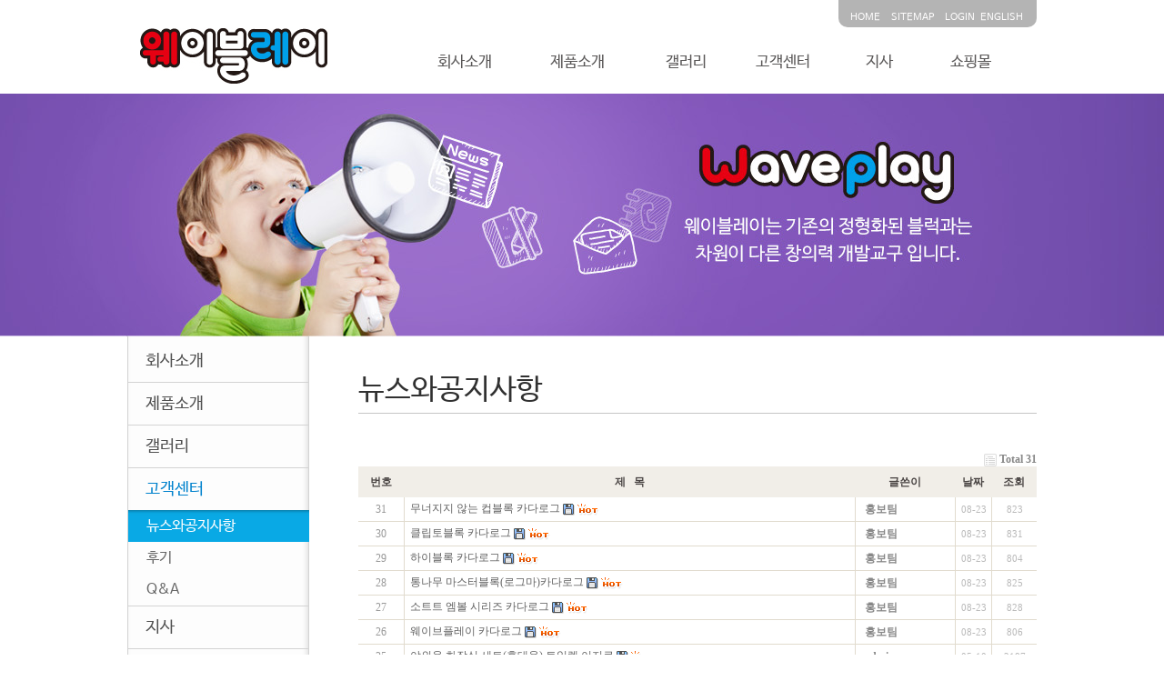

--- FILE ---
content_type: text/html; charset=utf-8
request_url: http://wavelayedu.com/board/bbs/board.php?bo_table=notice_2015&page=
body_size: 5154
content:
<!DOCTYPE html>
<html lang="ko">
<head>
  <meta http-equiv="Content-Type" content="text/html;charset=utf-8" />
	<meta http-equiv="X-UA-Compatible" content="IE=edge,chrome=1"/>
	<meta name="viewport" content="width=device-width, initial-scale=0.3, minimum-scale=0.2, maximum-scape=1.0" />
  <meta name="Generator" content="EditPlus®">
  <meta name="Author" content="sung kyung park">
  <meta name="Keywords" content="">
  <meta name="Description" content="">
  <title>웨이블레이</title>
<link rel="stylesheet" href="../style.css" type="text/css">
</head>
<script type="text/javascript">
// 자바스크립트에서 사용하는 전역변수 선언
var g4_path      = "..";
var g4_bbs       = "bbs";
var g4_bbs_img   = "img";
var g4_url       = "http://wavelayedu.com/board";
var g4_is_member = "";
var g4_is_admin  = "";
var g4_bo_table  = "notice_2015";
var g4_sca       = "";
var g4_charset   = "utf-8";
var g4_cookie_domain = "";
var g4_is_gecko  = navigator.userAgent.toLowerCase().indexOf("gecko") != -1;
var g4_is_ie     = navigator.userAgent.toLowerCase().indexOf("msie") != -1;
</script>
<script type="text/javascript" src="../js/jquery-1.4.2.min.js"></script>
<script type="text/javascript" src="../js/common.js"></script>
<body topmargin="0" leftmargin="0" >
<a name="g4_head"></a>
<!DOCTYPE html>
<html lang="ko">
<head>
  <meta http-equiv="Content-Type" content="text/html;charset=utf-8" />
	<meta http-equiv="X-UA-Compatible" content="IE=edge,chrome=1"/>
	<meta name="viewport" content="width=device-width, initial-scale=0.3, minimum-scale=0.2, maximum-scape=1.0" />
  <meta name="Generator" content="EditPlus®">
  <meta name="Author" content="sung kyung park">
  <meta name="Keywords" content="">
  <meta name="Description" content="">
  <title>웨이블레이</title>
  <link rel="stylesheet" type="text/css" href="../../2015/css/reset.css" media="all" />
  <link rel="stylesheet" type="text/css" href="../../2015/css/index.css" media="all" />
  <link rel="stylesheet" type="text/css" href="../../2015/css/sub.css" media="all" />
     <!-- jQuery 라이브러리-->
<script src="http://code.jquery.com/jquery-latest.js"></script>
 <link rel="stylesheet" src="//normalize-css.googlecode.com/svn/trunk/normalize.css" />
  <!--[if lt IE 9]>
    <script src="http://html5shiv.googlecode.com/svn/trunk/html5.js"></script>
    <![endif]-->
  <!--[if lt IE 9]>
<script src="http://ie7-js.googlecode.com/svn/version/2.1(beta4)/IE9.js"></script>
<![endif]-->
 </head>
<body class="sub customer">
	<!--wrap-->
	<div id="wrap">
				<!--header-->
		<div id="header">
			<!--inner-->
			<div class="inner">
			<!--top_menu-->
			<div class="top_menu">
				<ul>
					<li><a href="../../2015/index.html">HOME</a></li>
					<li><a href="../../2015/sitemap.html">SITEMAP</a></li>
					<li><a href="http://wavelayedu.com/board/bbs/login.php">LOGIN</a></li>
					<li><a href="../../2015/eng/index.html">ENGLISH</a></li>
				</ul>
			</div>
			<!--//top_menu-->
			<h1><a href="../../2015/index.html"><img src="../../2015/images/logo.jpg" alt="" /></a></h1>
			<!--gnb-->
			<div class="gnb">
				<ul>
					<li><a href="../../2015/company-greeting.html">회사소개</a>
						<ul class="submenu">
							<li><a href="../../2015/company-greeting.html">인사말</a></li>
							<li><a href="../../2015/company-history.html">회사연혁</a></li>
							<li><a href="../../2015/company-work.html">활동사항</a></li>
							<li><a href="../../2015/company-location.html">오시는길</a></li>
						</ul>
					</li>
					<li><a href="../../2015/product-intro.html">제품소개</a>
						<ul class="submenu">
							<li><a href="../../2015/product-intro.html">제품개요</a></li>
							<li><a href="../../2015/product-composition.html">제품구성</a></li>
							<li><a href="http://wavelayedu.com/board/bbs/board.php?bo_table=product_2015">제품소개</a></li>
							<li><a href="../../2015/product-education.html">교육적효과</a></li>
							<li><a href="../../2015/product-caution.html">관리및주의사항</a></li>
						</ul>
					</li>
					<li><a href="http://wavelayedu.com/board/bbs/board.php?bo_table=gall_step1">갤러리</a>
						<ul class="submenu">
							<li><a href="http://wavelayedu.com/board/bbs/board.php?bo_table=gall_step1">초급</a></li>
							<li><a href="http://wavelayedu.com/board/bbs/board.php?bo_table=gall_step2">중급</a></li>
							<li><a href="http://wavelayedu.com/board/bbs/board.php?bo_table=gall_step3">고급</a></li>
							<li><a href="http://wavelayedu.com/board/bbs/board.php?bo_table=gall_step4">고객갤러리</a></li>
						</ul>
					</li>
					<li><a href="#">고객센터</a>
						<ul class="submenu">
							<li><a href="http://wavelayedu.com/board/bbs/board.php?bo_table=notice_2015">뉴스와공지사항</a></li>
							<li><a href="http://wavelayedu.com/board/bbs/board.php?bo_table=review_2015">후기</a></li>
							<li><a href="http://wavelayedu.com/board/bbs/board.php?bo_table=qna_2015">Q&amp;A</a></li>
						</ul>
					</li>
					<li><a href="../../2015/branch-domestic.html">지사</a>
						<ul class="submenu">
							<li><a href="../../2015/branch-domestic.html">국내지사</a></li>
							<li><a href="../../2015/branch-overseas.html">해외지사</a></li>
						</ul>
					</li>
					<li><a href="http://wavelayedu.co.kr/" target="_blank">쇼핑몰</a></li>
				</ul>
			</div>
			<!--//gnb-->
			</div>
			<!--//inner-->
                            <div class="gnb_bg"></div>
		</div>
		<!--//header-->
        <div id="top_mar" style="display:none;"></div>            <!--container-->
            <div id="container">
		<!--sub_visual-->
		<div class="sub_visual">
		</div>
		<!--//sub_visual-->
		<!--content-->
		<div id="content">
			<!--left-->
			<div class="left">
				<ul class="lnb" id="lnbmenu">
					<li><a href="#">회사소개</a>
						<ul>
							<li><a href="../../2015/company-greeting.html">인사말</a></li>
							<li><a href="../../2015/company-history.html">회사연혁</a></li>
							<li><a href="../../2015/company-work.html">활동사항</a></li>
							<li><a href="../../2015/company-location.html">오시는길</a></li>
						</ul>
					</li>
					<li><a href="#">제품소개</a>
						<ul>
							<li><a href="../../2015/product-intro.html">제품개요</a></li>
							<li><a href="../../2015/product-composition.html">제품구성</a></li>
							<li><a href="http://wavelayedu.com/board/bbs/board.php?bo_table=product_2015">제품소개</a></li>
							<li><a href="../../2015/product-education.html">교육적효과</a></li>
							<li><a href="../../2015/product-caution.html">관리및주의사항</a></li>
						</ul>
					</li>
					<li><a href="#">갤러리</a>
						<ul>
							<li><a href="http://wavelayedu.com/board/bbs/board.php?bo_table=gall_step1">초급</a></li>
							<li><a href="http://wavelayedu.com/board/bbs/board.php?bo_table=gall_step2">중급</a></li>
							<li><a href="http://wavelayedu.com/board/bbs/board.php?bo_table=gall_step3">고급</a></li>
							<li><a href="http://wavelayedu.com/board/bbs/board.php?bo_table=gall_step4">고객갤러리</a></li>
						</ul>
					</li>
					<li class="on"><a href="#">고객센터</a>
						<ul>
							<li class="on"><a href="http://wavelayedu.com/board/bbs/board.php?bo_table=notice_2015">뉴스와공지사항</a></li>
							<li><a href="http://wavelayedu.com/board/bbs/board.php?bo_table=review_2015">후기</a></li>
							<li><a href="http://wavelayedu.com/board/bbs/board.php?bo_table=qna_2015">Q&amp;A</a></li>
						</ul>
					</li>
					<li><a href="#">지사</a>
						<ul>
							<li><a href="../../2015/branch-domestic.html">국내지사</a></li>
							<li><a href="../../2015/branch-overseas.html">해외지사</a></li>
						</ul>
					</li>
					<li><a href="http://wavelayedu.co.kr/" target="_blank">쇼핑몰</a></li>
				</ul>
			</div>
			<!--//left-->
			<!--right-->
			<div class="right">
				<!--right_con-->
				<div class="right_con">
					<h3>뉴스와공지사항</h3>
					<!--con_text-->
					<div class="con_text">
						
						


<script type="text/javascript" src="../js/sideview.js"></script>

<style>
.board_top { clear:both; }

.board_list { clear:both; width:100%; table-layout:fixed; margin:5px 0 0 0; }
.board_list th { font-weight:bold; font-size:12px; } 

.board_list th { white-space:nowrap; height:34px; overflow:hidden; text-align:center; background:#f1eee8; color:#494443} 


.board_list tr.bg0 { background-color:#fff; } 
.board_list tr.bg1 { background-color:#ffffff; } 

.board_list td { padding:.5em;  color:#616161}
.board_list td { border-bottom:1px solid #e1dbce; border-right:1px solid #e1dbce;} 
.board_list td.hit{border-right:none}
.board_list td.num { color:#999999; text-align:center; }
.board_list td.checkbox { text-align:center; }
.board_list td.subject { overflow:hidden; }
.board_list td.name { padding:0 0 0 10px; }
.board_list td.datetime { font:normal 11px tahoma; color:#BABABA; text-align:center; }
.board_list td.hit { font:normal 11px tahoma; color:#BABABA; text-align:center; }
.board_list td.good { font:normal 11px tahoma; color:#BABABA; text-align:center; }
.board_list td.nogood { font:normal 11px tahoma; color:#BABABA; text-align:center; }

.board_list .notice { font-weight:normal; }
.board_list .current { font:bold 11px tahoma; color:#E15916; }
.board_list .comment { font-family:Tahoma; font-size:10px; color:#EE5A00; }

.board_button { clear:both; margin:10px 0 0 0; }

.board_page { clear:both; text-align:center; margin:3px 0 0 0; }
.board_page a:link { color:#777; }

.board_search { text-align:center; margin:10px 0 0 0; }
.board_search .stx { height:21px; border:1px solid #9A9A9A; border-right:1px solid #D8D8D8; border-bottom:1px solid #D8D8D8; }
</style>

<!-- 게시판 목록 시작 -->
<table width="100%" align="center" cellpadding="0" cellspacing="0"><tr><td>

    <!-- 분류 셀렉트 박스, 게시물 몇건, 관리자화면 링크 -->
    <div class="board_top">
        <div style="float:left;">
            <form name="fcategory" method="get" style="margin:0px;">
                        </form>
        </div>
        <div style="float:right;">
            <img src="../skin/board/2015_news/img/icon_total.gif" align="absmiddle" border='0'>
            <span style="color:#888888; font-weight:bold;">Total 31</span>
                                </div>
    </div>

    <!-- 제목 -->
    <form name="fboardlist" method="post">
    <input type='hidden' name='bo_table' value='notice_2015'>
    <input type='hidden' name='sfl'  value=''>
    <input type='hidden' name='stx'  value=''>
    <input type='hidden' name='spt'  value=''>
    <input type='hidden' name='page' value='1'>
    <input type='hidden' name='sw'   value=''>

    <table cellspacing="0" cellpadding="0" class="board_list">
    <col width="50" />
        <col />
    <col width="110" />
    <col width="40" />
    <col width="50" />
            <tr>
        <th>번호</th>
                <th>제&nbsp;&nbsp;&nbsp;목</th>
        <th>글쓴이</th>
        <th><a href='/board/bbs/board.php?bo_table=notice_2015&sop=and&sst=wr_datetime&sod=desc&sfl=&stx=&page=1'>날짜</a></th>
        <th><a href='/board/bbs/board.php?bo_table=notice_2015&sop=and&sst=wr_hit&sod=desc&sfl=&stx=&page=1'>조회</a></th>
                    </tr>

    
    <tr class="bg1"> 
        <td class="num">
            31        </td>
                <td class="subject">
            <nobr style='display:block; overflow:hidden;'><a href='../bbs/board.php?bo_table=notice_2015&wr_id=34&page=0'>무너지지 않는 컵블록 카다로그</a>  <img src='../skin/board/2015_news/img/icon_file.gif' align='absmiddle'>  <img src='../skin/board/2015_news/img/icon_hot.gif' align='absmiddle'> </nobr>        </td>
        <td class="name"><span class='member'>홍보팀</span></td>
        <td class="datetime">08-23</td>
        <td class="hit">823</td>
                    </tr>
    
    <tr class="bg0"> 
        <td class="num">
            30        </td>
                <td class="subject">
            <nobr style='display:block; overflow:hidden;'><a href='../bbs/board.php?bo_table=notice_2015&wr_id=33&page=0'>클립토블록 카다로그</a>  <img src='../skin/board/2015_news/img/icon_file.gif' align='absmiddle'>  <img src='../skin/board/2015_news/img/icon_hot.gif' align='absmiddle'> </nobr>        </td>
        <td class="name"><span class='member'>홍보팀</span></td>
        <td class="datetime">08-23</td>
        <td class="hit">831</td>
                    </tr>
    
    <tr class="bg1"> 
        <td class="num">
            29        </td>
                <td class="subject">
            <nobr style='display:block; overflow:hidden;'><a href='../bbs/board.php?bo_table=notice_2015&wr_id=32&page=0'>하이블록 카다로그</a>  <img src='../skin/board/2015_news/img/icon_file.gif' align='absmiddle'>  <img src='../skin/board/2015_news/img/icon_hot.gif' align='absmiddle'> </nobr>        </td>
        <td class="name"><span class='member'>홍보팀</span></td>
        <td class="datetime">08-23</td>
        <td class="hit">804</td>
                    </tr>
    
    <tr class="bg0"> 
        <td class="num">
            28        </td>
                <td class="subject">
            <nobr style='display:block; overflow:hidden;'><a href='../bbs/board.php?bo_table=notice_2015&wr_id=31&page=0'>통나무 마스터블록(로그마)카다로그</a>  <img src='../skin/board/2015_news/img/icon_file.gif' align='absmiddle'>  <img src='../skin/board/2015_news/img/icon_hot.gif' align='absmiddle'> </nobr>        </td>
        <td class="name"><span class='member'>홍보팀</span></td>
        <td class="datetime">08-23</td>
        <td class="hit">825</td>
                    </tr>
    
    <tr class="bg1"> 
        <td class="num">
            27        </td>
                <td class="subject">
            <nobr style='display:block; overflow:hidden;'><a href='../bbs/board.php?bo_table=notice_2015&wr_id=30&page=0'>소트트 엠볼 시리즈 카다로그</a>  <img src='../skin/board/2015_news/img/icon_file.gif' align='absmiddle'>  <img src='../skin/board/2015_news/img/icon_hot.gif' align='absmiddle'> </nobr>        </td>
        <td class="name"><span class='member'>홍보팀</span></td>
        <td class="datetime">08-23</td>
        <td class="hit">828</td>
                    </tr>
    
    <tr class="bg0"> 
        <td class="num">
            26        </td>
                <td class="subject">
            <nobr style='display:block; overflow:hidden;'><a href='../bbs/board.php?bo_table=notice_2015&wr_id=29&page=0'>웨이브플레이 카다로그</a>  <img src='../skin/board/2015_news/img/icon_file.gif' align='absmiddle'>  <img src='../skin/board/2015_news/img/icon_hot.gif' align='absmiddle'> </nobr>        </td>
        <td class="name"><span class='member'>홍보팀</span></td>
        <td class="datetime">08-23</td>
        <td class="hit">806</td>
                    </tr>
    
    <tr class="bg1"> 
        <td class="num">
            25        </td>
                <td class="subject">
            <nobr style='display:block; overflow:hidden;'><a href='../bbs/board.php?bo_table=notice_2015&wr_id=27&page=0'>야외용 화장실 세트(휴대용) 토일렛 이지큐</a>  <img src='../skin/board/2015_news/img/icon_file.gif' align='absmiddle'>  <img src='../skin/board/2015_news/img/icon_hot.gif' align='absmiddle'> </nobr>        </td>
        <td class="name"><span class='member'>admin</span></td>
        <td class="datetime">05-10</td>
        <td class="hit">2187</td>
                    </tr>
    
    <tr class="bg0"> 
        <td class="num">
            24        </td>
                <td class="subject">
            <nobr style='display:block; overflow:hidden;'><a href='../bbs/board.php?bo_table=notice_2015&wr_id=26&page=0'>제2회 대한민국 토이어워드 &#039;우수 완구상&…</a>  <img src='../skin/board/2015_news/img/icon_file.gif' align='absmiddle'>  <img src='../skin/board/2015_news/img/icon_hot.gif' align='absmiddle'> </nobr>        </td>
        <td class="name"><span class='member'>admin</span></td>
        <td class="datetime">08-23</td>
        <td class="hit">2248</td>
                    </tr>
    
    <tr class="bg1"> 
        <td class="num">
            23        </td>
                <td class="subject">
            <nobr style='display:block; overflow:hidden;'><a href='../bbs/board.php?bo_table=notice_2015&wr_id=25&page=0'>2016 서울국제유아교육전 & 키즈페어</a>  <img src='../skin/board/2015_news/img/icon_file.gif' align='absmiddle'>  <img src='../skin/board/2015_news/img/icon_hot.gif' align='absmiddle'> </nobr>        </td>
        <td class="name"><span class='member'>admin</span></td>
        <td class="datetime">08-23</td>
        <td class="hit">2269</td>
                    </tr>
    
    <tr class="bg0"> 
        <td class="num">
            22        </td>
                <td class="subject">
            <nobr style='display:block; overflow:hidden;'><a href='../bbs/board.php?bo_table=notice_2015&wr_id=24&page=0'>2016 지페어(G-fair) 동경 한국 상품 전</a>  <img src='../skin/board/2015_news/img/icon_file.gif' align='absmiddle'>  <img src='../skin/board/2015_news/img/icon_hot.gif' align='absmiddle'> </nobr>        </td>
        <td class="name"><span class='member'>admin</span></td>
        <td class="datetime">08-23</td>
        <td class="hit">2203</td>
                    </tr>
    
    <tr class="bg1"> 
        <td class="num">
            21        </td>
                <td class="subject">
            <nobr style='display:block; overflow:hidden;'><a href='../bbs/board.php?bo_table=notice_2015&wr_id=23&page=0'>2016년 홍콩 완구박람회</a>  <img src='../skin/board/2015_news/img/icon_file.gif' align='absmiddle'>  <img src='../skin/board/2015_news/img/icon_hot.gif' align='absmiddle'> </nobr>        </td>
        <td class="name"><span class='member'>admin</span></td>
        <td class="datetime">08-23</td>
        <td class="hit">2262</td>
                    </tr>
    
    <tr class="bg0"> 
        <td class="num">
            20        </td>
                <td class="subject">
            <nobr style='display:block; overflow:hidden;'><a href='../bbs/board.php?bo_table=notice_2015&wr_id=22&page=0'>2015년 1월 홍콩 완구 박람회</a>  <img src='../skin/board/2015_news/img/icon_file.gif' align='absmiddle'>  <img src='../skin/board/2015_news/img/icon_hot.gif' align='absmiddle'> </nobr>        </td>
        <td class="name"><span class='member'>admin</span></td>
        <td class="datetime">08-17</td>
        <td class="hit">2171</td>
                    </tr>
    
    <tr class="bg1"> 
        <td class="num">
            19        </td>
                <td class="subject">
            <nobr style='display:block; overflow:hidden;'><a href='../bbs/board.php?bo_table=notice_2015&wr_id=21&page=0'>2015년 11월 베트남 완구 엑스포</a>  <img src='../skin/board/2015_news/img/icon_file.gif' align='absmiddle'>  <img src='../skin/board/2015_news/img/icon_hot.gif' align='absmiddle'> </nobr>        </td>
        <td class="name"><span class='member'>admin</span></td>
        <td class="datetime">08-17</td>
        <td class="hit">2117</td>
                    </tr>
    
    <tr class="bg0"> 
        <td class="num">
            18        </td>
                <td class="subject">
            <nobr style='display:block; overflow:hidden;'><a href='../bbs/board.php?bo_table=notice_2015&wr_id=20&page=0'>2014 10월 중국 상해 완구 박람회</a>  <img src='../skin/board/2015_news/img/icon_file.gif' align='absmiddle'>  <img src='../skin/board/2015_news/img/icon_hot.gif' align='absmiddle'> </nobr>        </td>
        <td class="name"><span class='member'>admin</span></td>
        <td class="datetime">03-10</td>
        <td class="hit">2931</td>
                    </tr>
    
    <tr class="bg1"> 
        <td class="num">
            17        </td>
                <td class="subject">
            <nobr style='display:block; overflow:hidden;'><a href='../bbs/board.php?bo_table=notice_2015&wr_id=19&page=0'>2014년 4월 중국 광저우 완구 박람회</a>  <img src='../skin/board/2015_news/img/icon_file.gif' align='absmiddle'>  <img src='../skin/board/2015_news/img/icon_hot.gif' align='absmiddle'> </nobr>        </td>
        <td class="name"><span class='member'>admin</span></td>
        <td class="datetime">03-10</td>
        <td class="hit">2657</td>
                    </tr>
    
    
    </table>
    </form>

    <div class="board_button">
        <div style="float:left;">
                        </div>

        <div style="float:right;">
                </div>
    </div>

    <!-- 페이지 -->
    <div class="board_page">
                         &nbsp;<b><span style="color:#4D6185; font-size:12px; text-decoration:underline;">1</span></b>  &nbsp;<a href='./board.php?bo_table=notice_2015&page=0&page=2'><span>2</span></a> &nbsp;<a href='./board.php?bo_table=notice_2015&page=0&page=3'><span>3</span></a> &nbsp;<a href='./board.php?bo_table=notice_2015&page=0&page=3'><img src='../skin/board/2015_news/img/page_end.gif' border='0' align='absmiddle' title='맨끝'></a>            </div>

    <!-- 검색 -->
    <div class="board_search">
        <form name="fsearch" method="get">
        <input type="hidden" name="bo_table" value="notice_2015">
        <input type="hidden" name="sca"      value="">
        <select name="sfl">
            <option value="wr_subject">제목</option>
            <option value="wr_content">내용</option>
            <option value="wr_subject||wr_content">제목+내용</option>
            <option value="mb_id,1">회원아이디</option>
            <option value="mb_id,0">회원아이디(코)</option>
            <option value="wr_name,1">글쓴이</option>
            <option value="wr_name,0">글쓴이(코)</option>
        </select>
        <input name="stx" class="stx" maxlength="15" itemname="검색어" required value=''>
        <input type="image" src="../skin/board/2015_news/img/btn_search.gif" border='0' align="absmiddle">
        <input type="radio" name="sop" value="and">and
        <input type="radio" name="sop" value="or">or
        </form>
    </div>

</td></tr></table>

<script type="text/javascript">
if ('') document.fcategory.sca.value = '';
if ('') {
    document.fsearch.sfl.value = '';

    if ('and' == 'and') 
        document.fsearch.sop[0].checked = true;

    if ('and' == 'or')
        document.fsearch.sop[1].checked = true;
} else {
    document.fsearch.sop[0].checked = true;
}
</script>

<!-- 게시판 목록 끝 -->

					</div>
					<!--//con_text-->
				</div>
				<!--//right_con-->
			</div>
			<!--//right-->
		</div>
		<!--//content-->
            </div>
            <!--//container-->
				<!--footer-->
		<div id="footer">
                    <!--inner-->
                    <div class="inner">
			<p class="f_logo">
				<a href="../../2015/index.html"><img src="../../2015/images/f_logo.png" alt="" /></a>
			</p>
			<address>
				법인명:웨이블레이 에듀(주) | 대표자:서용석 | 주소:용인시 수지구 죽전로 152번지 단국대학교 서관 209호<br/>
				사업자 등록번호:142-81-41885 | 통신판매업 신고번호:제2014 용인수지 0066호 | 전화:070-7815-8336 | 팩스:070-7815-8343
			</address>
			<p class="f_copy">
				Copyright(c)2015 WAVELAY EDU CORPORATION All Rights Reserved.
			</p>
                    </div>
                    <!--//inner-->
		</div>
		<!--//footer-->	</div>
	<!--//wrap-->
 </body>
<script type="text/javascript" src="../../2015/js/gnb.js"></script>
<script type="text/javascript" src="../../2015/js/lnb.js"></script>

<script type="text/javascript">
$(function(){
    var menupos = $("#header").offset().top;
    $(window).scroll(function(){
        $('#top_mar').show();
       if($(window).scrollTop() >= menupos) {
          $("#header").css("position","fixed");
          $("#header").css("top","0");

          }
    });
  });

</script>
</html>
<!-- 사용스킨 : 2015_news -->
<script type="text/javascript" src="../js/wrest.js"></script>

<!-- 새창 대신 사용하는 iframe -->
<iframe width=0 height=0 name='hiddenframe' style='display:none;'></iframe>


</body>
</html>


--- FILE ---
content_type: text/css
request_url: http://wavelayedu.com/2015/css/reset.css
body_size: 832
content:
@charset "utf-8";
/* CSS Document */
html,body{width:100%;height:100%;  font-family:"NanumBarunGothic", 나눔바른고딕, 나눔 바른 고딕, "Malgun Gothic", "맑은고딕" ,"Dotum","돋움","굴림",Sans-serif; color:#303030; line-height: 1.0em;}
body,div,dl,dt,dd,ul,ol,li,h1,h2,h3,h4,h5,h6,pre,form,fieldset,input,textarea,p,blockquote,th,td{margin:0;padding:0;}
table{border-collapse:collapse;}
fieldset,img{border:0;}
address,caption,cite,code,em,strong,th{font-style:normal;font-weight:normal;}
ol,ul{list-style:none;}
caption,th{text-align:left;}
h1,h2,h3,h4,h5,h6{font-size:100%;font-weight:normal;}
q:before,q:after{content:"";}
abbr,acronym{border:0;}
img,li{vertical-align:middle;}
hr{display:none}
#skipNavi,.hidden{position:absolute;left:0;top:0;width:0;height:0;font-size:0;line-height:0;text-indent:-9999px;overflow:hidden;visibility:hidden;}

a, img{border:none;}
a:visited, a:link, a:active, a:hover{color:#303030;text-decoration:none; color:inherit; border:none;}

@font-face {
    font-family: NanumBarunGothic;
    src:local('NanumBarunGothic');
    src: url('../fonts/NanumBarunGothic.ttf');
    src: url('../fonts/NanumBarunGothic.eot'); /* IE 4-8 */
    src: url('../fonts/NanumBarunGothic.eot?') format('eot'); /* IE 9 */
    src: url('../fonts/NanumBarunGothic.woff') format('woff'); /* IE 9, Firefox 3.6+, Chrome 6+ */

}

@font-face {
    font-family: NanumBarunGothicBold;
    src:local('NanumBarunGothicBold');
    src: url('../fonts/NanumBarunGothicBold.ttf');
    src: url('../fonts/NanumBarunGothicBold.eot'); /* IE 4-8 */
    src: url('../fonts/NanumBarunGothicBold.eot?') format('eot'); /* IE 9 */
    src: url('../fonts/NanumBarunGothicBold.woff') format('woff'); /* IE 9, Firefox 3.6+, Chrome 6+ */

}

@font-face {
    font-family: NanumGothic;
    src:local('NanumGothic');
    src: url('../fonts/NanumGothic.ttf');
    src: url('../fonts/NanumGothic.eot'); /* IE 4-8 */
    src: url('../fonts/NanumGothic.eot?') format('eot'); /* IE 9 */
    src: url('../fonts/NanumGothic.woff') format('woff'); /* IE 9, Firefox 3.6+, Chrome 6+ */

}

@font-face {
    font-family: NanumGothicBold;
    src:local('NanumGothicBold');
    src: url('../fonts/NanumGothicBold.ttf');
    src: url('../fonts/NanumGothicBold.eot'); /* IE 4-8 */
    src: url('../fonts/NanumGothicBold.eot?') format('eot'); /* IE 9 */
    src: url('../fonts/NanumGothicBold.woff') format('woff'); /* IE 9, Firefox 3.6+, Chrome 6+ */

}

--- FILE ---
content_type: text/css
request_url: http://wavelayedu.com/2015/css/index.css
body_size: 1806
content:
@charset "utf-8";

body{width:100%; position:relative; }
.pop{background:url(../images/pop_bg.png) repeat 0 0; position:absolute; width:100%; height:100%; z-index:99999;  display: none}
.btn_v{position: absolute; top:-25px; right:-25px; cursor: pointer;}
.v_click{cursor:pointer;}

#wrap{width:100%; min-width:1000px;}

#top_mar{height:103px; width:100%;}
/*header*/
#header{width:100%; height:103px; background: #fff; z-index: 9999; position: relative;}
#header .inner{width:1000px; margin:0 auto; }
#header .inner:after{content:""; display: block; clear:both;}
#header .inner .top_menu:after{content:""; display: block; clear:both;}
#header .inner .top_menu ul{width:204px; height:30px; border-radius: 0 0 10px 10px; background: #b4b4b4; float: right; padding:0 7px; }
#header .inner .top_menu ul li{float: left;}
#header .inner .top_menu ul li:last-child a{padding-left:0}
#header .inner .top_menu ul li a{font-size:11px; color:#fffefe; padding:14px 6px 7px 6px; display: block; line-height: 11px}

#header .inner h1{width:221px; height:62px; float: left; margin-right:100px;}
#header .inner h1 a{padding-left:14px; width:207px; height:62px; display: block;}
#header .inner .gnb{float: left; width:679px;}
#header .inner .gnb ul:after{content:""; display: block; clear:both;}
#header .inner .gnb ul li{float: left; position: relative; width:100px;}
#header .inner .gnb ul li a{padding:30px 0 27px 0; display: block; color:#595757; font-size: 17px; line-height: 17px; text-align: center;}
#header .inner .gnb ul li:nth-child(1){margin-right:24px;}
#header .inner .gnb ul li:nth-child(2){margin-right:19px;}
#header .inner .gnb ul li:nth-child(3){margin-right:7px;}
#header .inner .gnb ul li:nth-child(4){margin-right:6px;}
#header .inner .gnb ul li:nth-child(5){margin-right:0px;}
#header .inner .gnb ul li a:hover{color:#7c38c9 }
#header .inner .gnb ul li.on a{color:#7c38c9 }

#header .inner .gnb ul li .submenu{padding-top: 12px; position: absolute; top:73px; z-index:9999; display: none}
#header .inner .gnb ul li .submenu li{float: none;}
#header .inner .gnb ul li .submenu li a{font-size: 14px; font-family: Malgun Gothic, "맑은고딕", sans-serif; color:#616161; line-height: 23px; padding:0; text-align: center;}
#header .inner .gnb ul li .submenu li a:hover{color:#7c38c9 }
.gnb_bg{position: absolute; top:103px; background: url(../images/gnb_bg.png) repeat-x 0 0; width:100%; height:144px; display: none; z-index: 9998}


/*visual*/
.visual{width:100%; position: relative; height:535px;}

.visual .visual_text{z-index: 9997; position: absolute; top:0; left:0; width:100%;}
.visual .visual_text img{z-index: 9997; width:442px; padding:120px 0 0 558px;  margin:0 auto; display: block; }

.visual .bxslider{width:100%; height:535px; z-index: 9990}
.visual .bxslider li{width:100%; height:100%; }
.visual .bxslider .visual1{background: url(../images/visual1.jpg) no-repeat 50% 0; }
.visual .bxslider .visual2{background: url(../images/visual2.jpg) no-repeat 50% 0;}

/*content*/
#content{width:100%;}
#content .slide{width:1000px; margin:0 auto; height:188px; position: relative;}
#content .slide h3{margin-top:14px; margin-bottom:5px; width:100%; text-align: center; font-size: 18px; line-height: 18px; color:#575757;
}
#owl-demo{width:849px; margin:0 auto; overflow: hidden;}
#owl-demo .item a{width:134px; height:134px; display: block;}
#owl-demo .item1 a{background: url(../images/item1.jpg) no-repeat 0 0;}
#owl-demo .item2 a{background: url(../images/item2.jpg) no-repeat 0 0;}
#owl-demo .item3 a{background: url(../images/item3.jpg) no-repeat 0 0;}
#owl-demo .item4 a{background: url(../images/item4.jpg) no-repeat 0 0;}
#owl-demo .item5 a{background: url(../images/item5.jpg) no-repeat 0 0;}
#owl-demo .item6 a{background: url(../images/item6.jpg) no-repeat 0 0;}
#owl-demo .item7 a{background: url(../images/item7.jpg) no-repeat 0 0;}
#owl-demo .item8 a{background: url(../images/item8.jpg) no-repeat 0 0;}
#owl-demo .item9 a{background: url(../images/item9.jpg) no-repeat 0 0;}
#owl-demo .item10 a{background: url(../images/item10.jpg) no-repeat 0 0;}
#owl-demo .item11 a{background: url(../images/item11.jpg) no-repeat 0 0;}



#owl-demo{z-index: 99}
#owl-demo .item{
  background: url(../images/slide_bar.jpg) no-repeat 100% 0;
  padding: 0px 18px;
  color: #FFF;
  text-align: center;
}
.customNavigation{
  position: absolute;
  width:1000px;
  top:44px;
  left:0;
  z-index:10;
}

.customNavigation .prev{float: left; }
.customNavigation .next{float: right; }
.customNavigation img{
  -webkit-user-select: none;
  -khtml-user-select: none;
  -moz-user-select: none;
  -ms-user-select: none;
  user-select: none;
  -webkit-tap-highlight-color: rgba(0, 0, 0, 0);
  display: block;
  z-index: 9999;
  width:46px;
  height:89px;
  cursor: pointer;
}




/*box1*/
#content .box1{width:100%; height:506px; background:#00a0da url(../images/box1.jpg) no-repeat 50% 0; }
#content .box1 .box_text{width:1000px; margin:0 auto;}
#content .box1 .box_text .l_text{padding-top:71px; padding-left:19px; font-size: 36px; line-height: 46px; color:#fff;}
#content .box1 .box_text .s_text{padding-top:13px; padding-left: 19px; font-size: 17px; line-height: 26px; color:#fff;}

/*box2*/
#content .box2{width:100%; height:506px; background:#fbce3b url(../images/box2.jpg) no-repeat 50% 0; }
#content .box2 .box_text{width:1000px; margin:0 auto;}
#content .box2 .box_text .l_text{padding-top:79px; padding-left:569px; font-size: 36px; line-height: 46px; color:#953800;}
#content .box2 .box_text .m_text{font-size: 25px; line-height: 46px; color:#953800; padding-left: 569px}
#content .box2 .box_text .s_text{padding-top:13px; padding-left: 569px; font-size: 17px; line-height: 26px; color:#953800;}


/*box3*/
#content .box3{width:100%; height:506px; background:#a0c314 url(../images/box3.jpg) no-repeat 50% 0; }
#content .box3 .box_text{width:1000px; margin:0 auto;}
#content .box3 .box_text .l_text{padding-top:81px; padding-left:19px; font-size: 36px; line-height: 46px; color:#fff;}
#content .box3 .box_text .s_text{padding-top:13px; padding-left: 19px; font-size: 17px; line-height: 26px; color:#fff;}



/*box4*/
#content .box4{width:100%; height:242px; background: #8c5523;}
#content .box4 ul{width:525px; margin:0 auto; padding:58px 0 90px 0;}
#content .box4 ul:after{content:""; display: block; clear:both;}
#content .box4 ul li{float: left;}
#content .box4 ul li a{padding-top:80px; font-size:17px; color:#fff; line-height: 17px; text-align: center;  display: block;}
#content .box4 ul li:nth-child(1){width:73px; margin-right:73px;}
#content .box4 ul li:nth-child(2){width:88px; margin-right:72px;}
#content .box4 ul li:nth-child(3){width:67px; margin-right: 72px}
#content .box4 ul li:nth-child(4){width:79px;}

#content .box4 ul li:nth-child(1) a{background: url(../images/icon_notice.png) no-repeat 0 0;}
#content .box4 ul li:nth-child(2) a{background: url(../images/icon_news.png) no-repeat 5px 0;}
#content .box4 ul li:nth-child(3) a{background: url(../images/icon_review.png) no-repeat 0 0;}
#content .box4 ul li:nth-child(4) a{background: url(../images/icon_video.png) no-repeat 0 0;}



#footer{background: #68c0d0; width: 100%; height:165px;}
#footer .inner{width:1000px; margin:0 auto;}
#footer .inner .f_logo{padding-top:20px;}
#footer .inner address{padding-top:11px; font-size:12px; line-height: 18px; font-family: Malgun Gothic, "맑은 고딕", sans-serif; color:#333;}

#footer .inner .f_copy{font-size:11px; line-height: 11px; color:#333; padding-top:12px; font-family: Malgun Gothic, "맑은 고딕", sans-serif;  }































--- FILE ---
content_type: text/css
request_url: http://wavelayedu.com/2015/css/sub.css
body_size: 3344
content:
@charset "utf-8";

.sub .gnb_bg{background: url(../images/sub_gnb_bg.png) repeat-x 0 0;}

.sub_visual{width:100%; height:267px; background:#0085c3 url(../images/sub_visual_greeting.jpg) no-repeat 50% 0;}
.product .sub_visual{width:100%; height:267px; background:#0085c3 url(../images/sub_visual_product.jpg) no-repeat 50% 0;}
.branch .sub_visual{width:100%; height:267px; background:#0085c3 url(../images/sub_visual_branch.jpg) no-repeat 50% 0;}

.gall .sub_visual{width:100%; height:267px; background:#0085c3 url(../images/sub_visual_gall.jpg) no-repeat 50% 0;}

.customer .sub_visual{width:100%; height:267px; background:#0085c3 url(../images/sub_visual_customer.jpg) no-repeat 50% 0;}

.sub #content{width:1000px; margin:0 auto; background: url(../images/con_left_bg.jpg) repeat-y 0 0;}
.sub #content:after{content:""; display: block; clear:both;}

.sub #content .left{width:200px; float: left;}

.sub #content .left .lnb{padding-top:4px; padding-left:1px ; width:199px;}
.sub #content .left .lnb li{border-bottom:1px solid #d3d3d3;}
.sub #content .left .lnb li a{font-size:18px; line-height:46px; color:#505050; display: block; padding-left:19px; width:180px;}
.sub #content .left .lnb li.on a{color:#0082cd;}
.sub #content .left .lnb li a:hover{color:#0082cd;}

.sub #content .left .lnb li ul li{border-bottom:none;}
.sub #content .left .lnb li.on ul li a{color:#676767;}
.sub #content .left .lnb li ul li a{font-size:16px; line-height: 35px; color:#676767; display: block; padding-left:20px; width:179px; }
.sub #content .left .lnb li ul li.on a{color:#fff; background: url(../images/lnb_over.jpg) repeat-x 0 0;}
.sub #content .left .lnb li ul li a:hover{color:#fff; background: url(../images/lnb_over.jpg) repeat-x 0 0;}


.sub #content .right{width:800px; float: left; }


.sub #content .right .right_con{margin-left:54px; margin-top:44px; }

.sub #content .right .right_con h3{font-size: 32px; line-height: 32px; padding-bottom:8px; border-bottom:1px solid #c5c5c5; color:#313131; margin-bottom: 44px}
.sub #content .right .right_con h4{color:#7550ae; font-size: 27px; line-height: 27px;  margin-bottom:18px }
.sub #content .right .right_con h4 span{color:#b50051;}
/*greeting*/

.greeting #content .right .right_con .text1{font-size: 14.5px; line-height: 27px; color:#444; font-family:"NanumGothic", "나눔고딕" , sans-serif; margin-bottom:134px; background: url(../images/sub_bg.jpg) no-repeat 100% 95px; min-height: 602px}
.greeting #content .right .right_con .text1 span{color:#006bc6;}
/*history*/
.history .right_con{min-height: 1100px; }
.history #content .right .right_con .text1{font-family:"NanumGothic", "나눔고딕" , sans-serif;}
.history h4{text-align: center;}
.history .text1 .year_wrap{width:100%; position: relative;}
.history .text1 .year_wrap h5{width:61px; font-size:20px; line-height: 20px; font-weight: bold; color:#fff; text-align: center; position: absolute;}

.history .text1 .year2003{height:146px; margin-left:348px;  width:400px;}
.history .text1 .year2011{height:107px; }
.history .text1 .year2012{height:174px; }
.history .text1 .year2013{height:107px; }
.history .text1 .year2014{height:211px; }
.history .text1 .year2015{height:129px; }

.history .text1 .year2003 h5{background: url(../images/year_2003.png) no-repeat 0 0; padding-top:62px; height:84px; top:0; left:0;}
.history .text1 .year2011 h5{background: url(../images/year_2011.png) no-repeat 0 0; padding-top:24px; height:83px; top:0; left:348px;}
.history .text1 .year2012 h5{background: url(../images/year_2012.png) no-repeat 0 0; padding-top:24px; height:291px; top:0; left:348px;}
.history .text1 .year2013 h5{background: url(../images/year_2013.png) no-repeat 0 0; padding-top:24px; height:235px; top:0; left:348px;}
.history .text1 .year2014 h5{background: url(../images/year_2014.png) no-repeat 0 0; padding-top:24px; height:291px; top:0; left:348px;}
.history .text1 .year2015 h5{background: url(../images/year_2015.png) no-repeat 0 0; padding-top:24px; height:235px; top:0; left:348px;}
.history .text1 .dl_wrap{position: absolute;}

.history .text1 .dl_wrap dl:after{content:""; display: block; clear:both;}
.history .text1 .dl_wrap dl dt{font-size: 14.5px; line-height: 27px; color:#7550ae; font-weight: bold; width:26px; float: left;}
.history .text1 .dl_wrap dl dd{font-size: 14.5px; line-height: 27px; color:#444; float: left; width:280px;}

.history .text1 .dl_wrap1{width:301px; height:69px; background: url(../images/dl_box1.png) no-repeat 0 0; padding-left:49px; top:25px; left:50px; padding-top:15px;}
.history .text1 .dl_wrap2{width:334px; height:94px; background: url(../images/dl_box2.png) no-repeat 0 0;
 top:-25px; left:15px; padding-left:15px; padding-top:15px;
}
.history .text1 .dl_wrap3{width:301px; height:117px; background: url(../images/dl_box3.png) no-repeat 0 0;
padding-left:49px;  top:-30px; left:400px; padding-top:10px;
}
.history .text1 .dl_wrap1 dl dd{width: 260px;}
.history .text1 .dl_wrap3 dl dd{width: 260px;}
.history .text1 .dl_wrap7 dl dd{width: 260px;}
.history .text1 .dl_wrap4{width:334px; height:128px; background: url(../images/dl_box4.png) no-repeat 0 0;
 top:50px; left:15px;  padding-left:15px; padding-top:15px;
}
.history .text1 .dl_wrap5{width:319px; height:166px; background: url(../images/dl_box5.png) no-repeat 0 0;
padding-left:49px;  top:-63px; left:392px; padding-top:15px;
}
.history .text1 .dl_wrap6{width:334px; height:160px; background: url(../images/dl_box6.png) no-repeat 0 0;
 top:-59px; left:15px;  padding-left:15px; padding-top:15px;
}
.history .text1 .dl_wrap7{width:334px; height:70px; background: url(../images/dl_box7.png) no-repeat 0 0;
padding-left:30px;  top:78px; left:392px; padding-top:15px;
}
.history .text1 .dl_wrap8{width:334px; height:158px; background: url(../images/dl_box8.png) no-repeat 0 0;
 top:-58px; left:15px;  padding-left:15px; padding-top:15px;
}
.history .text1 .dl_wrap9{width:319px; height:96px; background: url(../images/dl_box9.png) no-repeat 0 0;
padding-left:30px;  top:65px; left:395px; padding-top:15px;
}


/*work*/
.work #content .right .right_con h4{line-height: 35px}
.work #content .text1{font-size: 14.5px; line-height: 27px; color:#444; margin-bottom: 38px}
.work #content h5{text-align: center; width:100%; font-size:16px; line-height: 16px; color:#006bc6; padding-bottom:13px; background: url(../images/h5_blue_line.png) no-repeat 0 23px; }
.work #content h5.bg_none{background: none;}
.work #content .dl_wrap{width:100%; text-align: center; height:264px; background: url(../images/gray_bottom.png) no-repeat 0 177px;}
.work #content .dl_wrap dl{display: inline-block; vertical-align: top;}
.work #content .dl_wrap dl dt{width:100%; height:208px;}
.work #content .dl_wrap dl dt img{width:100%;}
.work #content .dl_wrap dl dd{font-size:12px; line-height: 12px; color:#343434; text-align: center; }
.work #content .row5 dl{width:133px; }
.work #content .row4 dl{width:142px; }

.work #content .text2{font-size: 13px; line-height: 23px; color:#444; margin-bottom:47px;}
.work #content .text2 img{width:100%; display: block; margin-bottom:14px;}

.work #content .gray_box{width:700px; height:400px; border:1px solid #e1e1e1; background: #f4f4f4; padding:19px 21px;}

.work #content .gray_box .dl_wrap{background: none; height:220px;}
.work #content .gray_box .dl_wrap dt{height:184px;}
.work #content .gray_box .row5 dl{width:128px;}
.work #content .gray_box .row4 dl{width:112px;}
.work #content .gray_box .row4 dl dt{height:162px;}
.work #content .gray_box .row4 dl:last-child{width:348px;}

.work #content h5.gray_bg{font-size:16px; line-height:29px ; color:#fff; width:100%; background: #65686e; text-indent:13px; margin-bottom:9px; padding:0; text-align: left; margin-top:54px;}
.work #content .text3{font-size: 14px; line-height: 23px; color:#444; margin-bottom:17px;}

/*location*/
.location #content .right .right_con{font-family: "NanumGothic", "NanumBarunGothic", "Malgun Gothic", sans-serif;}
.location #content .right .right_con h4{text-align: center; font-family: "NanumBarunGothic", "NanumGothic", "Malgun Gothic", sans-serif;}
.location #content .text1{font-size: 14px; line-height: 21px; color:#656565; text-align:center; text-indent: 12px; margin-bottom:13px;}
.location #content .map_wrap{width:737px; height:557px; border:1px solid #d8d8d8; margin-bottom:34px;}
.location #content h5{background: url(../images/icon_green_spot.jpg) no-repeat 3px 0; padding-top:9px; text-indent:28px; padding-bottom:7px; border-bottom:1px solid #2dab68; font-size: 14px; line-height: 14px; color:#008570; font-weight: 600}
.location #content .text2{font-size: 13px; line-height: 20px; color:#555; margin-top:8px; margin-bottom:105px;}
.location #content .text2 span.font_blue{color:#0042d2;}
.location #content .text2 span.font_purple{color:#920783;}

/*intro*/
.intro .right_con .text1{background: url(../images/intro-bg.jpg) no-repeat 0 0; width:749px; height:698px; position: relative;}
.intro .right_con .text1 div{font-size:15px; line-height: 26px; text-align: center; color:#fff;}
.intro .right_con .text1_1{width:240px; position: absolute; top:86px; left:413px;}
.intro .right_con .text1_2{width:240px; position: absolute; top:315px; left:230px;}
.intro .right_con .text1_3{width:240px; position: absolute; top:429px; left:477px;}

.intro #content .right .right_con h4.gray{font-size: 20px; color:#454545; margin-bottom:8px; }
.intro .right_con .p_wrap{width:100%; height:166px; font-family: "NanumGothic", "NanumBarunGothic", "Malgun Gothic", sans-serif !important;}
.intro .right_con .p_wrap:after{content:""; display: block; clear:both;}
.intro .right_con .p_wrap p{float: left; width:178px; height:22px; margin-right:6px; padding-top:144px; text-align: center; color:#fff; font-size:14px; line-height: 14px; margin-bottom:27px;}
.intro .right_con .p_wrap p:last-child{margin-right:0;}
.intro .right_con .p_wrap p:nth-child(1){background: url(../images/intro-img1.png) no-repeat 0 0;}
.intro .right_con .p_wrap p:nth-child(2){background: url(../images/intro-img2.png) no-repeat 0 0;}
.intro .right_con .p_wrap p:nth-child(3){background: url(../images/intro-img3.png) no-repeat 0 0;}
.intro .right_con .p_wrap p:nth-child(4){background: url(../images/intro-img4.jpg) no-repeat 0 0;}

.intro .right_con .text3{text-align: center; line-height: 35px; font-size:17px; color:#444; margin-bottom:40px;  font-family: "NanumGothic", "NanumBarunGothic", "Malgun Gothic", sans-serif !important;}
.intro .right_con .text3 span{font-size: 22px}
.intro .right_con .text3 .font_orange{color:#e96900;}
.intro .right_con .text3 .font_green{color:#62ab2f;}
.intro .right_con .text3 .font_blule{color:#0042d2;}
.intro .right_con .text3 .font_purple{color:#5822ac;}
.intro .right_con .text3 .font_pink{color:#e4007f;}


/*composition*/
.composition .tab_menu {width:100%; margin-bottom:43px;}
.composition .tab_menu{width:100%; height:82px;}
.composition .tab_menu:after{content:""; display: block; clear:both;}
.composition .tab_menu li {text-align:center; float: left; width:178px; height:31px; line-height: 31px; margin-right:8px; margin-bottom:7px;}
.composition .tab_menu li:nth-child(4n){margin-right:0;}
.composition .tab_menu li.m_r_0{margin-right:0;}
.composition .tab_menu .tit {display:block;color:#888;cursor:pointer;  width:178px; height:31px; line-height: 31px; background: url(../images/tab_off.jpg) no-repeat 0 0; font-size:13px; color:#fff;}
.composition .tab_menu .on .tit {color:#fff;background:url(../images/tab_on.jpg) no-repeat 0 0; color:#252525;}
.composition .tab_cont {width:100%; margin-bottom:200px;}
.composition #content .right .right_con h4{font-size:23px; line-height:23px; padding-bottom:8px; border-bottom:1px solid #7550ae; color:#7550ae; margin-bottom:5px;}
.composition .tab_cont .cont_txt{font-size:15px; line-height: 25px; color:#6c6c6c; padding-left:3px; width:747px;}
.composition .tab_cont .cont:nth-child(1) .cont_txt{margin-bottom:43px;}
.composition .tab_cont .cont:nth-child(2) .cont_txt{margin-bottom:30px;}
.composition .tab_cont .cont:nth-child(3) .cont_txt{margin-bottom:43px;}
.composition .tab_cont .cont:nth-child(4) .cont_txt{margin-bottom:43px;}
.composition .tab_cont .cont:nth-child(5) .cont_txt{margin-bottom:43px;}
.composition .tab_cont .cont:nth-child(6) .cont_txt{margin-bottom:30px;}
.composition .tab_cont .cont:nth-child(7) .cont_txt{margin-bottom:30px;}
.composition .tab_cont .cont:nth-child(8) .cont_txt{margin-bottom:43px;}


/*edu*/
.edu .text1{width:100%; height:744px; background: url(../images/edu_bg1.jpg) no-repeat 0 0; position: relative;}
.edu #content .right .right_con .text1 div{position: absolute; font-size:14px; line-height: 21px; color:#fff; font-family: "NanumGothic", "NanumBarunGothic", "Malgun Gothic", sans-serif; }
.edu #content .right .right_con h4{font-size:18px; line-height: 23px; margin:0; padding:0; color:#fff;}
.edu .text1 div{ width:230px;}
.edu .text1 .text1_1{top:69px; left:118px;}
.edu .text1 .text1_2{top:153px; left:447px;}
.edu .text1 .text1_3{top:217px; left:60px; color:#423e3b !important; width:300px;}
.edu .text1 .text1_3 h4{color:#423e3b !important;}
.edu .text1 .text1_4{top:315px; left:424px; width:240px;}
.edu .text1 .text1_5{top:370px; left:118px; }



.edu .text2{width:673px; height:557px; background: url(../images/edu_bg2.jpg) no-repeat 0 0; padding:73px 38px 33px 38px; margin-bottom:100px;}
.edu .text2 .sub_h5{font-size: 15px; line-height: 15px; color:#143e99; margin-bottom:11px;}
.edu .text2 h5{font-size: 22px; line-height: 22px; color:#e4007f; margin-bottom:13px;}
.edu .text2 p{font-size: 14px; line-height: 20px; color:#555;}
.edu .text2 .text2_1{margin-bottom:86px;}

/*caution*/
.caution #content .right .right_con .text1 h5.bg_blue{width:100%; font-size: 18px; line-height:30px; height:30px; color:#006bc6;text-indent: 14px; margin-bottom:8px; font-family: "NanumGothic", "NanumBarunGothic", "Malgun Gothic", sans-serif; background: #ddeefa;}
.caution #content .right .right_con .text1{margin-bottom:50px; position: relative;}
.caution #content .right .right_con .text1 ul{margin-bottom: 27px; width:100%;}
.caution #content .right .right_con .text1 ul li{font-size: 14.5px; line-height: 27px; color:#444; font-family: "NanumGothic", "NanumBarunGothic", "Malgun Gothic", sans-serif; padding-left:19px; text-indent: -19px; width:730px; z-index: 2}
.caution #content .right .right_con .text1 .font_pink{color:#e4007f; font-size: 18px}
.caution #content .right .right_con .text1 .font_blue{color:#143e99; font-weight: 600; font-size: 18px}
.caution #content .right .right_con .text1 .img_box{position: absolute; top:300px; z-index: 1}
.caution #content .right .right_con .text2{padding-bottom:500px;}


/*domestic*/
.domestic #content .right .right_con h4{color:#00a5bd; font-size:20px; line-height: 20px; width:100%; text-align: center; margin-bottom: 25px}
.domestic #content .right .right_con h4 span{font-size:27px; color:#00a5bd; }
.domestic .con_text .text1{background: url(../images/domestic_bg.jpg) no-repeat 0px 0; padding-left:543px; margin-bottom:100px; height:612px; padding-top:18px}
.domestic .con_text .text1 ul{width:164px; padding:9px 0 0 30px; border:1px solid #dfdfdf; background: #f2fafa; height:555px; border-radius: 5px}
.domestic .con_text .text1 ul li{font-size: 14px; line-height: 26px; color:#4c4c4c;}
.domestic .con_text .text1 ul li:nth-child(2n){color:#399ba5;}

/*overseas*/
.overseas #content .right .right_con h4{color:#00a5bd; font-size:20px; line-height: 20px; width:100%; text-align: center; margin-bottom: 25px}
.overseas #content .right .right_con h4 span{font-size:27px; color:#00a5bd; }
.overseas .con_text .text1{ margin-bottom:100px; width:100%; position:relative;}

.overseas .point{position:absolute; width:50px; height:50px;cursor:pointer;  display: block;}
.overseas .point1{top:135px; left:50px; width:100px}
.overseas .point2{top:150px; right:100px; width:130px}
.overseas .point3{top:200px; right:0px; height:30px; width:100px}
.overseas .point4{top:240px; right:0px; height:30px; width:100px}
.overseas .point5{top:240px; right:150px; height:30px; width:100px;}
.overseas .point6{top:290px; right:150px; height:30px; width:130px;}
.overseas .point7{top:80px; right:100px; height:30px; width:130px;}

.overseas .point_box{position:absolute;display:none;}
.overseas .point_box1{top:-30px; left:10px;}
.overseas .point_box2{top:-30px; right:0px;}
.overseas .point_box3{top:0px; right:-100px;}
.overseas .point_box4{top:250px; right:-100px;}
.overseas .point_box5{top:30px; right:80px;}
.overseas .point_box6{top:290px; right:00px;}
.overseas .point_box7{top:80px; right:100px;}

/*gall*/
.gall #content .right .right_con{padding-bottom:150px;}

/*customer*/
.customer #content .right .right_con{padding-bottom:150px;}




/*sitemap*/

.sitemap #content .text_wrap{width:746px; margin:40px 0 0 0; }
.sitemap #content .text_wrap .text1:after{content:""; display:block; clear:both}
.sitemap #content .text_wrap dl{width:170px; float:left; border:1px solid #d4d4d5; margin-right:10px; height:220px; margin-bottom:20px}
.sitemap #content .text_wrap dl dt a{text-align:center; line-height:40px; font-size:25px; color:#fff; background:#19b0e9; display:block;}
.sitemap #content .text_wrap dl dd a{border-bottom:1px dotted #d4d4d5; line-height:35px; font-size:18px; color:#3f3d3d ; text-align:center; display:block;}
.sitemap #content .text_wrap dl dd:last-child a{border-bottom:none}








--- FILE ---
content_type: application/javascript
request_url: http://wavelayedu.com/2015/js/lnb.js
body_size: 555
content:
/* 
   Simple JQuery Accordion menu.
   HTML structure to use:

   <ul id="menu">
     <li><a href="#">Sub menu heading</a>
     <ul>
       <li><a href="http://site.com/">Link</a></li>
       <li><a href="http://site.com/">Link</a></li>
       <li><a href="http://site.com/">Link</a></li>
       ...
       ...
     </ul>
     <li><a href="#">Sub menu heading</a>
     <ul>
       <li><a href="http://site.com/">Link</a></li>
       <li><a href="http://site.com/">Link</a></li>
       <li><a href="http://site.com/">Link</a></li>
       ...
       ...
     </ul>
     ...
     ...
   </ul>

Copyright 2007 by Marco van Hylckama Vlieg

web: http://www.i-marco.nl/weblog/
email: marco@i-marco.nl

Free for non-commercial use
*/

function initMenu() {
  jQuery('#lnbmenu ul').hide();
  jQuery('#lnbmenu .on > ul').show();
  jQuery('#lnbmenu ul').children('.current').parent().show().parent().addClass('on');
  //jQuery('#menu ul:first').show();
  jQuery('#lnbmenu li a').click(
    function() {
      var checkElement = jQuery(this).next();
      if((checkElement.is('ul')) && (checkElement.is(':visible'))) {		  
        return false;
        }
      if((checkElement.is('ul')) && (!checkElement.is(':visible'))) {
        jQuery('#lnbmenu ul:visible').slideUp('normal').parent().removeClass('on');
        checkElement.slideDown('normal').parent().addClass('on');
        return false;
		
        }
      }
    );
  }
jQuery(document).ready(function() {initMenu();});

--- FILE ---
content_type: application/javascript
request_url: http://wavelayedu.com/2015/js/gnb.js
body_size: 725
content:
jQuery(function(){
	var gnb	=	jQuery('.gnb > ul > li');
	var submenu	=	jQuery('.submenu');
	gnb.each(function(index){
		jQuery(this).hover(function(){
		//	jQuery('.subnavi').css('display','none');
			jQuery('.gnb_bg').css('display','block');
			jQuery('.submenu').css('display','block');
			jQuery(this).find('.submenu').css('display','block');
			jQuery('.gnb').find(' ul > li').hover(function(){
					jQuery(this).addClass('on');
				}
				,function(){
					jQuery(this).removeClass('on');
				});
		},
		function(){
			jQuery(this).find('.submenu').removeClass('on');
		});
	});

	jQuery('#container').mouseenter(function(){
		jQuery('.gnb_bg').css('display','none');
		jQuery('.submenu').css('display','none');
	});
});
